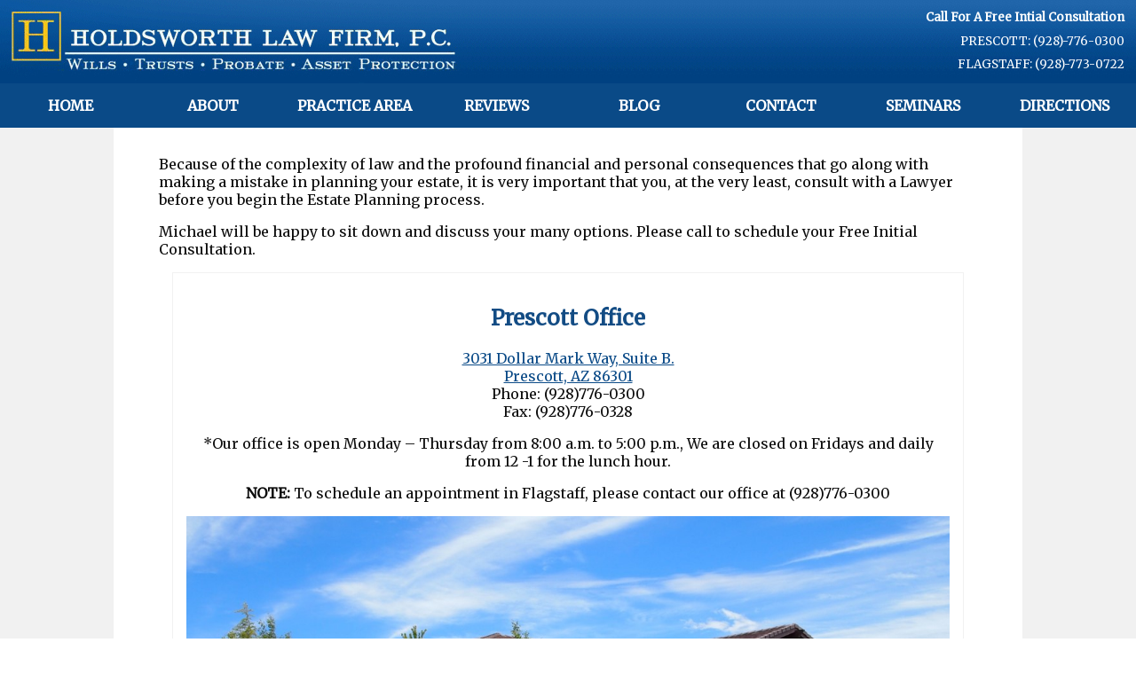

--- FILE ---
content_type: text/html; charset=UTF-8
request_url: http://www.holdsworthlawfirm.com/contact
body_size: 8907
content:
<!DOCTYPE html>
<html>
	<head>
		<meta charset="UTF-8">
		<title>Holdsworth Law Firm, P.C. - Estate and Business Planning and Administration</title>
		<link rel="stylesheet" type="text/css" href="styles.css?123456">
		<link rel="shortcut icon" href="img/icon-114.png" />
		<link rel="apple-touch-icon" href="img/icon-114.png" />
		<link rel="apple-touch-icon" sizes="72x72" href="images/icon-72.png" />
		<link rel="apple-touch-icon" sizes="114x114" href="images/icon-114.png" />
		<meta name="description" content="For Fifteen Years the attorneys of Holdsworth Law Firm, P.C. have provide estate planning, estate administration, business planning, Arizona Long Term Care Planning and legal services in Prescott and Northern Arizona." />
		<meta name="viewport" content="width=device-width, initial-scale=1">
		<meta property='fb:app_id' content='1768452423468662' />
		<meta property='og:type' content='website' />
		<meta property='og:url' content='/contact' />
		<meta property='og:title' content='Holdsworth Law Firm, P.C. - Estate and Business Planning and Administration' />
		<meta property='og:description' content='For Fifteen Years the attorneys of Holdsworth Law Firm, P.C. have provide estate planning, estate administration, business planning, Arizona Long Term Care Planning and legal services in Prescott and Northern Arizona.' />
		<meta property='og:image' content='http://www.holdsworthlawfirm.com/img/1.jpg' />
		<script src="jquery.min.js"></script>
		<script src="scripts.js"></script>
				<meta name="google-site-verification" content="ET2RXetNtypJqgKJbIxC_Fpj6BWW8DiQAinAMGCqBI4" />
</head>
<body>
<div id="fb-root"></div>
<script>(function(d, s, id) {
  var js, fjs = d.getElementsByTagName(s)[0];
  if (d.getElementById(id)) return;
  js = d.createElement(s); js.id = id;
  js.src = "//connect.facebook.net/en_US/sdk.js#xfbml=1&version=v2.8&appId=1768452423468662";
  fjs.parentNode.insertBefore(js, fjs);
}(document, 'script', 'facebook-jssdk'));</script>
<div class="modal-bg">
	<div class="modal reserve">
		<div class="modal-title">RESERVE A SEAT FOR ME...</div>
		<div class="modal-body">
						<form action="cta-confirm.php#success" method="POST">
				<input type="hidden" name="type" value="seminar" />
				<input name="verify" value="" class="verify" />
				<div><input type="text" name="fname" placeholder="First Name..." required /></div>
				<div><input type="text" name="lname" placeholder="Last Name..." required /></div>
				<div><input type="tel" name="phone" placeholder="Phone Number..." required /></div>
				<div><input type="email" name="email" placeholder="Email..." required /></div>
				<div>
					<span class="seminar-title">Seminar</span>  
					<select class="seminar-menu" name="seminar" required>
						<option value="October 1st, 2025 at 10:00 a.m. (Prescott, AZ)">October 1st, 2025 at 10:00 a.m. (Prescott, AZ)</option>					</select>
					<div class="clear"></div>
				</div>
				<div>
					<span class="attendee-title">How many people will attend?</span>
					<select class="attendee-input" name="number_of_attendees" required>
						<option value="1">1</option>
						<option value="2">2</option>
						<option value="3">3</option>
						<option value="4">4</option>
						<option value="5">5</option>
					</select>
					
					</div>
				<div class="clear"></div>
				<div><input type="submit" class="button" value="RESERVE MY SEAT" /></div>
			</form>
					</div>
		<div class="modal-close">&#10005; CANCEL</div>
	</div>
	
	<div class="modal consultation">
		<div class="modal-title">PLEASE CONTACT ME TO SCHEDULE A COMPLIMENTARY CONSULTATION...</div>
		<div class="modal-body">
			<form action="cta-confirm.php#success" method="POST">
				<input type="hidden" name="type" value="consultation" />
				<input name="verify" value="" class="verify" />
				<div><input type="text" name="fname" placeholder="First Name..." required /></div>
				<div><input type="text" name="lname" placeholder="Last Name..." required /></div>
				<div><input type="tel" name="phone" placeholder="Phone Number..." required /></div>
				<div><input type="email" name="email" placeholder="Email..." required /></div>
				<div><input type="submit" class="button" value="CONTACT ME" required /></div>
			</form>
		</div>
		<div class="modal-close">&#10005; CANCEL</div>
	</div>
</div>
<div class="header">
	<div class="logo"></div>
	<div class="phone">
		<p><b>Call For A Free Intial Consultation</b></p>
		<p>PRESCOTT: (928)-776-0300</p>
		<p>FLAGSTAFF: (928)-773-0722</p>
	</div>
</div>
<div class="clear"></div>
<div class="menu">
	<span id="menu"><a href="#"><img src="img/menu.png" alt="Holdsworth Law Firm, P.C. - Menu" /></a></span>
	<span class="menu-item"><a href="/">HOME</a></span>
	<span class="menu-item"><a href="about">ABOUT</a></span>
	<span class="menu-item"><a href="practice-area">PRACTICE AREA</a></span>
	<span class="menu-item"><a href="reviews">REVIEWS</a></span>
	<span class="menu-item"><a href="blog">BLOG</a></span>
	<span class="menu-item"><a href="contact">CONTACT</a></span>
	<span class="menu-item"><a href="seminars">SEMINARS</a></span>
	<span class="menu-item"><a href="directions">DIRECTIONS</a></span>
</div>
<div class="clear"></div><div class="container grey">
	<div class="content white">
		<div class="padding">
			<p>Because of the complexity of law and the profound financial and personal consequences that go along with making a mistake in planning your estate, it is very important that you, at the very least, consult with a Lawyer before you begin the Estate Planning process.</p>

			<p>Michael will be happy to sit down and discuss your many options. Please call to schedule your Free Initial Consultation.</p>

			<div class="padding center border">
				<h2>Prescott Office</h2>
				<p><a href="https://goo.gl/maps/Uvr9BY9wZu72" target="_blank">3031 Dollar Mark Way, Suite B.<br />
				Prescott, AZ 86301</a><br />
				Phone:  (928)776-0300<br />
				Fax: (928)776-0328</p>
				
				<p>*Our office is open Monday – Thursday from 8:00 a.m. to 5:00 p.m., We are closed on Fridays and daily from 12 -1 for the lunch hour.</p>
				
				<p><b>NOTE:</b> To schedule an appointment in Flagstaff, please contact our office at <a href="tel:19287760300"></a>(928)776-0300</a></p>
				
				<div class="fb-follow" data-href="https://www.facebook.com/Holdsworth-Law-Firm-PC-1706320986332805/" data-width="250px" data-layout="standard" data-size="large" data-show-faces="true"></div>
				
				<img src="img/office.jpg" alt="Holdsworth Law Firm - Prescott Office" width="100%" />
			</div>
			<!--<div class="left half">
				<div class="padding center border">
					<h2>Prescott Office</h2>
					<p><a href="https://goo.gl/maps/Uvr9BY9wZu72" target="_blank">3031 Dollar Mark Way, Suite B.<br />
					Prescott, AZ 86301</a><br />
					Phone:  (928)776-0300<br />
					Fax: (928)776-0328</p>
				</div>
			</div>
			<div class="right half">
				<div class="padding left-adjust center border">
					<h2>Flagstaff Office</h2>
					<p><a href="https://goo.gl/maps/4afhntV8bJXoR5PX6" target="_blank">1600 W. University Avenue, Suite 203<br />
					Flagstaff, AZ 86001</a><br />
					(928)773-0722<br />
					Fax: (928)776-0328 <br /></p>
				</div>
			</div>-->
			<div class="clear"></div>
			<br />
			<!--<div class="padding border">
				<div class="fb-follow" data-href="https://www.facebook.com/Holdsworth-Law-Firm-PC-1706320986332805/" data-width="250px" data-layout="standard" data-size="large" data-show-faces="true"></div>
				
				<img src="img/office.jpg" alt="Holdsworth Law Firm - Prescott Office" width="100%" />
			</div>-->
		</div>
	</div>
</div>
<div class="cta">
	<div class="left half">
		<div class="focus">
			<!-- <p>Benefit of the consultation call...</p> --> <br />
			<a href="#" class="button button_consultation">CONTACT US TO SCHEDULE A COMPLIMENTARY CONSULTATION</a>
		</div>
	</div>
	<div class="right half">
		<div class="focus">
			<!-- <p>Benefit of attending the seminar...</p> --> <br />
			<a href="#" class="button button_reserve">MAKE RESERVATIONS TO ATTEND OUR UPCOMING SEMINAR</a>
		</div>
	</div>
	<div class="clear"></div>
</div><div class="footer">
	&copy; Copyright 2017 Holdsworth Law Firm Attorney's - All rights reserved.<br /><br />
	<ul>
		<li><a href="/">Home</a></li>
		<li><a href="about">About Us</a></li>
		<li><a href="practice-area">Practice Area</a></li>
		<li><a href="reviews">Client Reviews</a></li>
		<li><a href="blog">Blog</a></li>
		<li><a href="contact">Contact Us</a></li>
		<li><a href="seminars">Seminars</a></li>
		<li><a href="directions">Directions</a></li>
	</ul>
	<br />
	<div class="fb-follow" data-href="https://www.facebook.com/Holdsworth-Law-Firm-PC-1706320986332805/" data-layout="standard" data-size="large" data-width="250px" data-show-faces="true" data-colorscheme="dark"></div>
	<br />
</div> <!-- end footer -->
</body>
</html>

--- FILE ---
content_type: text/css
request_url: http://www.holdsworthlawfirm.com/styles.css?123456
body_size: 8317
content:
			@import url('https://fonts.googleapis.com/css?family=Merriweather');
			html body{
				margin: 0px;
				padding: 0px;
				font-family: 'Merriweather', serif;
				font-size: 12pt;
				color: #0c0c0c;
			}
			input, select{
				box-shadow: inset 0px 0px 7px rgba(0,0,0,0.1);
				border-radius: 3px;
				border: 1px solid #CCC;
				padding: 10px;
				font-family: 'Merriweather', serif;
				font-size: 12pt;
				margin: 2px;
				cursor: pointer;
				width: 96%;
			}
			input[type='submit']{
				border: none;
				box-shadow: none;
				width: 100%;
			}
			a{
				color: #0a4a87;
			}
			a:hover{
				color: #0b5cab;
			}
			.check{
				list-style:none;
				padding: 0px;
			} 
				.check li{
					margin-bottom: 15px;
				}
				.check li:before{
					content: '\2713';
					margin: 0 1em; 
					color: #3bd222;
					font-size: 16pt;
					font-weight: bold;
				}
			hr { 
				display: block;
				margin-top: 30px;
				margin-bottom: 30px;
				margin-left: 10%;
				margin-right: 10%;
				border-style: inset;
				border-width: 1px;
			}
			h1, h2, h3{
				color: #134c84;
			}
			h3{
				margin-top: 40px;
			}
			.img-right{
				float: right;
				padding: 0px 0px 15px 15px;
				width: 25%;
			}
			.img-left{
				float: left;
				padding: 0px 15px 15px 0px;
				width: 25%;
			}
			.seminar-title{
				float: left;
				display: inline-block;
				padding: 10px 0px;
			}
			.seminar-menu{
				float: right;
				width: 80%;
				margin-right: -2px;
			}
			.attendee-title{
				float: left;
				display: inline-block;
				padding: 10px 0px;
			}
			.attendee-input{
				float: right;
				width: 20%;
				margin-right: -2px;
			}
			.header{
				background: #0a4a87 url('img/header-bg.jpg') repeat-x;
				width: 100%;
				height: 94px;
			}
			.logo{
				background: url('img/logo.jpg') no-repeat;
				height: 94px;
				float: left;
				width: 65%;
			}
			.phone{
				float: right;
				width: 34%;
				color: #FFF;
				font-size: 10pt;
				line-height: 100%;
				text-align: right;
				padding-right: 1%;
			}
			#menu{
				display: none;
			}
			.menu{
				background: #0a4a87;
			}
				.menu span a{
					background: #0a4a87;
					color: #FFF;
					font-weight: bold;
					width: 10.5%;
					padding: 15px 1%;
					text-align: center;
					display: inline-block;
					float: left;
					white-space: nowrap;
				}
				.menu span a:hover{
					background: #0b5cab;
				}
				.menu a{
					text-decoration: none;
				}
			.slideshow{
				background: #000;
			}
			.slideshow img{
				display: block;
			}
				.slideshow img{
					width: 100%;
				}
			.container{
				text-align: center;
			}
			.content{
				width: 80%;
				text-align: left;
				margin: 0px auto;
			}
			.left{
				float: left;
			}
			.right{
				float: right;
			}
			.clear{
				clear: both;
			}
			.half{
				width: 50%;
			}
			.onethird{
				width: 33.3%;
			}
			.twothirds{
				width: 66.6%;
			}
			.onequarter{
				width: 25%;
			}
			.threequarters{
				width: 75%;
			}
			.fiftyl{
				width: 50%;
				float: left;
			}
			.fiftyr{
				width: 50%;
				float: right;
			}
			.padding{
				padding: 15px 5%;
			}
			.left-adjust{
				padding-left: 0;
			}
			.center{
				text-align: center;
			}
			.cta{
				background: #0a4a87 url('img/arrow.png') no-repeat;
				background-position: center top; 
				padding: 20px 0px;
			}
			.blog-img{
				height: 250px;
				overflow: hidden;
			}
			.blog-title{
				height: 60px; 
				overflow: hidden;
				color: #0c0c0c;
			}
			.back{
				text-decoration: none;
				background: #F1F1F1;
				color: #CCC;
				padding: 15px;
				margin: 5px 0px;
				display: table-cell;
				cursor: pointer;
			}
				.back:hover{
					color: #0c0c0c;
				}
			.thumbs{
				background: #0a4a87;
				height: 150px;
				width: 150px;
				display: table-cell;
				text-align: center;
				margin: 20px;
				padding: 20px 10px 0px 10px;
			}
			.feedback{
				display: none;
				font-size: 14pt;
			}
			.feedback textarea{
				width: 100%;
				height: 75px;
			}
			.focus{
				border: 1px solid #326ca5;
				padding: 0px 15px 15px;
				margin: 15px;
				text-align: center;
				color: #f1f1f1;
			}
			.red{
				color: #CC0000;
			}
			.green{
				color: #6fde6e;
			}
			.redbg{
				background: #f34e27;
			}
			.greenbg{
				background: #6fde6e;
			}
			.border{
				border: 1px solid #f1f1f1;
				padding: 15px;
				margin: 15px;
			}
			.footer{
				background: #090909;
				color: #CCC;
				text-align: center;
				padding: 20px 0px 50px;
				font-size: 10pt;
			}
				.footer ul{
					font-size: 10pt;
					list-style: none;
					margin: 0px;
					padding: 0px;
				}
				.footer li{
					display: inline;
				}
				.footer li a{
					color: #CCC;
					text-decoration: none;
					padding: 0px 20px;
				}
				.footer li a:hover{
					text-decoration: underline;
				}
			.grey{
				background: #F1F1F1;
			}
			.white{
				background: #FFF;
			}
			.button{
				background: #ff9c00;
				color: #111;
				padding: 20px 30px;
				line-height: 200%;
				text-decoration: none;
				text-align: center;
				display: block;
				font-weight: bold;
				font-size: 12pt;
				border-radius: 3px;
				box-shadow: inset 0px 0px 3px rgba(0,0,0,0.5);
				-webkit-appearance: none;
			}
			.button:hover{
				background: #ffab26;
				color: #111;
			}
			.buttongreen{
				background: #2fd234;
				color: #FFF;
				padding: 20px 30px;
				line-height: 200%;
				text-decoration: none;
				text-align: center;
				display: block;
				font-weight: bold;
				font-size: 12pt;
				border-radius: 3px;
				box-shadow: inset 0px 0px 3px rgba(0,0,0,0.5);
				-webkit-appearance: none;
			}
			.buttongreen:hover{
				background: #24c529;
			}
			.modal-bg{
				background-color: rgb(0,0,0);
				background-color: rgba(0,0,0,0.6); 
				opacity: 1.0;
				height: 100vh;
				width: 100%;
				position: fixed;
				overflow: auto;
				z-index: 1; 
				left: 0;
				top: 0;
				display: none;
			}
			.modal{
				background-color: #FFF;
				margin: 5% auto;
				width: 580px;
				z-index: 10; 
			}
			.reserve, .consultation{
				display: none;
			}
			.modal-title{
				background: #0a4a87;
				color: #FFF;
				padding: 15px;
				text-align: center;
				font-weight: bold;
			}
			.modal-close{
				padding: 5px 10px;
				margin: 0px auto;
				border: 1px solid #FFF;
				cursor: pointer;
				color: #FFF;
				width: 20%;
				text-align: center;
				border-radius: 3px;
				position: fixed;
				left: 39%;
				bottom: 1%;
				font-size: 10pt;
			}
			.modal-close:hover{
				font-weight: bold;
			}
			.modal-body{
				padding: 15px;
			}
			.verify{
				display: none !important;
			}			.small{				font-size: 12pt;			}
			@media screen and (max-width: 1200px) {
				.menu span a{
					font-size: 10pt;
				}
			}
			@media screen and (max-width: 1000px) {
				.menu span a{
					font-size: 9pt;
				}
			}
			@media screen and (max-width: 900px) {
				.menu span a{
					font-size: 8pt;
				}
				.logo{
					width: 100%;
					background-position: center; 
				}
				.phone{
					display: none;
				}
				.content{
					width: 100%;
				}
			}
			@media screen and (max-width: 800px) {
				.menu span a{
					font-size: 10pt;
					width: 23%
				}
				.img-right, .img-left{
					width: 35%;
				}
			}
			@media screen and (max-width: 600px) {
				.logo{
					background-size: 100%; 
				}
				.onethird, .twothirds, .onequarter, .threequarters{
					width: 50%;
				}
				.half{
					width: 100%;
				}
				.modal{
					margin: 25% auto;
					width: 94%;
				}
				.seminar-menu{
					margin-right: 1%;
				}
				.attendee-input{
					margin-right: 1%;
				}
				input{
					width:94%;
				}
				.left-adjust{
					padding-left: 5%;
				}
				.threequarters, .onequarter{
					width: 100%;
				}
			}
			@media screen and (max-width: 480px) {
				.onethird, .twothirds, .onequarter, .threequarters{
					width: 100%;
				}
				.header{
					min-height: 0px;
				}
				#menu{
					display: inline-block;
					width: 100%;
				}
				.menu span a{
					width: 98%;
					font-size: 12pt;
				}
				.menu-item{
					display: none;
				}
				.modal{
					margin: 1% auto;
				}
				.slideshow{
					display: none;
				}
				.seminar-menu{
					float: none;
					width: 100%;
				}
				.attendee-input{
					float: none;
					width: 94%;
				}
				.img-right, .img-left{
					float: none;
					width: 100%;
					padding: 0px;
				}
			}

--- FILE ---
content_type: application/javascript
request_url: http://www.holdsworthlawfirm.com/scripts.js
body_size: 1054
content:
$(document).keyup(function(e) {
     if (e.keyCode == 27) { 
         $('.modal-bg').fadeOut();
    }
});
$(document).ready(function(){
	$( "#menu" ).click(function() {     
	   $('.menu-item').toggle();
	});
	
	$( ".modal-close" ).click(function() {     
	   $('.modal-bg').fadeOut();
	});
	
	$( ".button_consultation" ).click(function() {     
	   $('.modal-bg').fadeIn();
	   $('.reserve').hide();
	   $('.consultation').fadeIn('slow');
	});
	
	$( ".button_reserve" ).click(function() { 
	   $('.modal-bg').fadeIn();
	   $('.consultation').hide();
	   $('.reserve').fadeIn('slow');
	});

	
	var nextImgCount = 2;
	
	setInterval(function(){
		upcomingImgCount = nextImgCount + 1;
		$(".slide").fadeTo(500,0, function() {
			$(".slide").attr("src","img/" + nextImgCount + ".jpg");
		}).fadeTo(500,1);
		if (nextImgCount == 6){
			nextImgCount = 1;
		} else {
			nextImgCount++;
		}
	}, 3500);
	
	$('#down').click(function() {
		$('.feedback-buttons').toggle('slow');
		$('.feedback').toggle('slow');
	});
});